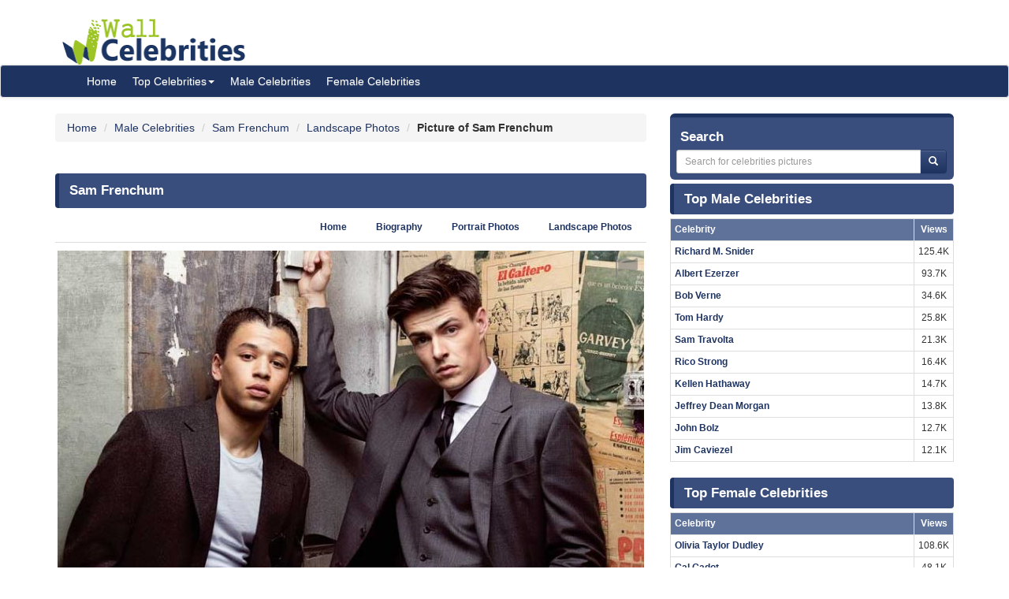

--- FILE ---
content_type: text/html; charset=UTF-8
request_url: https://www.wallofcelebrities.com/celebrity/sam-frenchum/pictures/sam-frenchum_2291119.html
body_size: 6172
content:
<!DOCTYPE html>
<html xmlns="http://www.w3.org/1999/xhtml" lang="en">
<head>
    <meta name="viewport" content="width=device-width" />
    <meta http-equiv="x-ua-compatible" content="IE=edge">
	<meta http-equiv="Content-Type" content="text/html; charset=utf-8" />
	<link rel="icon" type="image/png" href="https://www.wallofcelebrities.com/img/favicon.png">
	<title>Pictures of Sam Frenchum</title> 
	<link rel="canonical" href="https://www.wallofcelebrities.com/celebrity/sam-frenchum/pictures/sam-frenchum_2291119.html" />
	
		
	<link rel="preconnect" href="https://bid.underdog.media">
	<link rel="preconnect" href="https://resources.infolinks.com">
	<link rel="preconnect" href="https://securepubads.g.doubleclick.net">
	<link rel="preconnect" href="https://jsc.mgid.com">
	<link rel="preconnect" href="https://www.googletagmanager.com">
	<link rel="preconnect" href="https://s-img.mgid.com">
	<link rel="preconnect" href="https://fonts.googleapis.com">
	<link rel="preconnect" href="https://fonts.gstatic.com">
	<link rel="preconnect" href="https://get.optad360.io">
	<link rel="preconnect" href="https://cmp.optad360.io">
	<link rel="preconnect" href="https://rum-static.pingdom.net">
	<link rel="preconnect" href="https://s7.addthis.com">
	
		
	<link importance="high" rel="preload" href="https://www.wallofcelebrities.com/img/logo.png" as="image">
	<link importance="high" rel="preload" href="https://www.wallofcelebrities.com/css/placeholder_biger.webp" as="image">
	<link importance="high" rel="preload" href="https://www.wallofcelebrities.com/celebrity/sam-frenchum/pictures/xxlarge/sam-frenchum_2291119.jpg" as="image">
	
	<meta property="og:type" content="website"/>
	<meta property="og:site_name" content="Wall Of Celebrities"/>
	<meta property="og:locale" content="en_US" />
	<meta property="og:locale:alternate" content="en_GB" />
	<meta property="og:locale:alternate" content="fr_FR" />
	<meta property="og:url" content="https://www.wallofcelebrities.com/celebrity/sam-frenchum/pictures/sam-frenchum_2291119.html"/>
	<meta property="og:title" content="Pictures of Sam Frenchum"/>
	<meta property="og:description" content="Browse and download High Resolution Sam Frenchum's Picture, Wall Of Celebrities is the best place to view and download celebrities's Landscape and Portrait wallpapers"/>
	<meta property="og:keywords" content="Sam Frenchum, Wall Of Celebrities,Celebrities,download celebrities's Pictures, Pictures, Photos, HQ Pictures, Wallpapers, Portrait, Landscape"/>
	<meta property="og:image:url" content="https://www.wallofcelebrities.com/img/logo.png"/>
	<meta property="og:image:secure_url" content="https://www.wallofcelebrities.com/img/logo.png"/>
	<meta property="og:image:width" content="233"/>
	<meta property="og:image:height" content="75"/>
	<meta property="og:image:url" content="https://www.wallofcelebrities.com/celebrity/sam-frenchum/pictures/xxlarge/sam-frenchum_2291119.jpg"/>
	<meta property="og:image:secure_url" content="https://www.wallofcelebrities.com/celebrity/sam-frenchum/pictures/xxlarge/sam-frenchum_2291119.jpg"/>
	<meta property="og:image:width" content="744"/>
	<meta property="og:image:height" content="464"/>
	
	<meta name="twitter:card" content="summary_large_image">
	<meta name="twitter:url" content="https://www.wallofcelebrities.com/celebrity/sam-frenchum/pictures/sam-frenchum_2291119.html"/>
	<meta name="twitter:title" content="Pictures of Sam Frenchum"/>
	<meta name="twitter:description" content="Browse and download High Resolution Sam Frenchum's Picture, Wall Of Celebrities is the best place to view and download celebrities's Landscape and Portrait wallpapers"/>
	<meta name="twitter:image" content="https://www.wallofcelebrities.com/img/logo.png"/>
	<meta name="twitter:image" content="https://www.wallofcelebrities.com/celebrity/sam-frenchum/pictures/xxlarge/sam-frenchum_2291119.jpg"/>

	<meta name="description" content="Browse and download High Resolution Sam Frenchum's Picture, Wall Of Celebrities is the best place to view and download celebrities's Landscape and Portrait wallpapers" />
	<meta name="keywords" content="Sam Frenchum, Wall Of Celebrities,Celebrities,download celebrities's Pictures, Pictures, Photos, HQ Pictures, Wallpapers, Portrait, Landscape" />
	
		
	<link rel="stylesheet" href="https://www.wallofcelebrities.com/css/font-awesome.purify.css" rel="preload" as="style" />
	
	<link rel="stylesheet" href="https://www.wallofcelebrities.com/css/main.css" rel="preload" as="style" />


	<!--DEVDEBUG CID : #35456 CPicID : #2291119 DEVDEBUG-->
	
	<!--LoadTimeLive   0.01614s  LoadTimeLive-->
	<!--LoadTimeCache  0.01717s  LoadTimeCache-->
	
		
	


	<script type="2439cdc08def5dacc2a974dc-text/javascript">
	  (function(i,s,o,g,r,a,m){i['GoogleAnalyticsObject']=r;i[r]=i[r]||function(){
	  (i[r].q=i[r].q||[]).push(arguments)},i[r].l=1*new Date();a=s.createElement(o),
	  m=s.getElementsByTagName(o)[0];a.async=1;a.src=g;m.parentNode.insertBefore(a,m)
	  })(window,document,'script','https://www.google-analytics.com/analytics.js','ga');
	  ga('create', 'UA-89924448-1', 'auto');
	  ga('send', 'pageview');
	</script>
	
	<!-- Global site tag (gtag.js) - Google Analytics -->
	<script async src="https://www.googletagmanager.com/gtag/js?id=G-30WB5BDFZ8" type="2439cdc08def5dacc2a974dc-text/javascript"></script>
	<script type="2439cdc08def5dacc2a974dc-text/javascript">
	  window.dataLayer = window.dataLayer || [];
	  function gtag(){dataLayer.push(arguments);}
	  gtag('js', new Date());

	  gtag('config', 'G-30WB5BDFZ8');
	</script>
	
	<script async src="https://securepubads.g.doubleclick.net/tag/js/gpt.js" type="2439cdc08def5dacc2a974dc-text/javascript"></script>
	
	<script type="2439cdc08def5dacc2a974dc-text/javascript">
		  window.googletag = window.googletag || {cmd: []};
		  googletag.cmd.push(function() {
			googletag.defineSlot("/21782729933/1x1", [1, 1], "div-gpt-ad-1573753902024-0").addService(googletag.pubads());
			googletag.defineSlot("/21782729933/320x50", [320, 50], "div-gpt-ad-1573754032431-0").addService(googletag.pubads());
			googletag.pubads().enableSingleRequest();
			googletag.enableServices();
		  });
	</script>
	
	<meta name="maValidation" content="6ed20c5501d61af3ccb19fbbc22fe4f5" />
	
	<script data-cfasync="false" language="javascript" async src="https://udmserve.net/udm/img.fetch?sid=15398;tid=1;dt=6;"></script>

	<script async src="//cmp.optad360.io/items/98a174dc-e60d-4710-a3a7-67aacc136859.min.js" type="2439cdc08def5dacc2a974dc-text/javascript"></script>
	<script async src="//get.optad360.io/sf/03972228-4a1c-45bd-b1f5-a7969808769f/plugin.min.js" type="2439cdc08def5dacc2a974dc-text/javascript"></script>
	
	<script src="//rum-static.pingdom.net/pa-61f992520d7ce5001100073d.js" async type="2439cdc08def5dacc2a974dc-text/javascript"></script>
	
	<!-- Google Tag Manager -->
	<script type="2439cdc08def5dacc2a974dc-text/javascript">(function(w,d,s,l,i){w[l]=w[l]||[];w[l].push({"gtm.start":
	new Date().getTime(),event:"gtm.js"});var f=d.getElementsByTagName(s)[0],
	j=d.createElement(s),dl=l!="dataLayer"?"&l="+l:"";j.async=true;j.src=
	"https://www.googletagmanager.com/gtm.js?id="+i+dl;f.parentNode.insertBefore(j,f);
	})(window,document,"script","dataLayer","GTM-MLR945C");</script>
	<!-- End Google Tag Manager -->

</head>
<body>

<!-- Google Tag Manager (noscript) -->
<noscript><iframe src="https://www.googletagmanager.com/ns.html?id=GTM-MLR945C"
height="0" width="0" style="display:none;visibility:hidden"></iframe></noscript>
<!-- End Google Tag Manager (noscript) -->


<div class="container">
	<div class="row">
		<div class="" style="float:right;margin:4px;">
			<div class="aduntDisabled" adplace="adu110" adpg="celebrity"></div>
		</div>
		<div>
			<a class="hidden-xs" style="display: inline-block; margin-top: 12px; margin-left: 24px; width: 233px; hieght: 75px;" href="https://www.wallofcelebrities.com/home.html">
				<img src="https://www.wallofcelebrities.com/img/logo.png" title="Wall Of Celebrities" height="75px" width="233px" alt="Wall Of Celebrities" style="height: 60px;margin-top: 10px;">
			</a>
		</div>
    </div>
</div>

<nav class="navbar navbar-default navbar-condensed">
    <div class="container">
        <div class="container-fluid">
            <div class="navbar-header">
                <a class="visible-xs" href="https://www.wallofcelebrities.com"><img src="https://www.wallofcelebrities.com/img/logo-white.png" title="Wall Of Celebrities" alt="Wall Of Celebrities" style="height: 48px; width: 192px" /></a>
            </div>
            <div class="collapse navbar-collapse logomargin" id="bs-navbar-collapse-1">
                <ul class="nav navbar-nav">
					<li><a href="https://www.wallofcelebrities.com/home.html" class="color-red">Home</a></li>
					<li class="dropdown">
                        <a href="https://www.wallofcelebrities.com/home.html" class="dropdown-toggle" data-toggle="dropdown" role="button">Top Celebrities<span class="caret"></span></a>
                        <ul class="dropdown-menu" role="menu">
							<li><a href="https://www.wallofcelebrities.com/celebrities/jobs/actress.html">Actress</a></li>
							<li><a href="https://www.wallofcelebrities.com/celebrities/jobs/actor.html">Actor</a></li>
							<li><a href="https://www.wallofcelebrities.com/celebrities/jobs/producer.html">Producer</a></li>
							<li><a href="https://www.wallofcelebrities.com/celebrities/jobs/writer.html">Writer</a></li>
							<li><a href="https://www.wallofcelebrities.com/celebrities/jobs/director.html">Director</a></li>
							<li><a href="https://www.wallofcelebrities.com/celebrities/jobs/miscellaneous-crew.html">Miscellaneous Crew</a></li>
							<li><a href="https://www.wallofcelebrities.com/celebrities/jobs/soundtrack.html">Soundtrack</a></li>
							<li><a href="https://www.wallofcelebrities.com/celebrities/jobs/stunts.html">Stunts</a></li>
							<li><a href="https://www.wallofcelebrities.com/celebrities/jobs/music-department.html">Music Department</a></li>
							<li><a href="https://www.wallofcelebrities.com/celebrities/jobs/assistant-director.html">Assistant Director</a></li>
							<li><a href="https://www.wallofcelebrities.com/celebrities/jobs/camera-department.html">Camera Department</a></li>
							<li><a href="https://www.wallofcelebrities.com/celebrities/jobs/composer.html">Composer</a></li>
                        </ul>
                    </li>
					<li><a href="https://www.wallofcelebrities.com/celebrities/male-list.html" class="color-red">Male Celebrities</a></li>
					<li><a href="https://www.wallofcelebrities.com/celebrities/female-list.html" class="color-red">Female Celebrities</a></li>
                </ul>
            </div>
        </div>
    </div>
</nav>
<div class="container">
	<div class="row">
		<div class="col-sm-8 bottom10">
		
				
		<ol class="breadcrumb" itemscope itemtype="http://schema.org/BreadcrumbList">
			<li itemprop="itemListElement" itemscope itemtype="http://schema.org/ListItem">
				<a itemprop="item" href="https://www.wallofcelebrities.com/home.html">
					<span itemprop="name">Home</span>
				</a>
				<meta itemprop="position" content="1" />
			</li>
						<li itemprop="itemListElement" itemscope itemtype="http://schema.org/ListItem">
				<a itemprop="item" href="https://www.wallofcelebrities.com/celebrities/male-list.html">
					<span itemprop="name">Male Celebrities</span>
				</a>
				<meta itemprop="position" content="2" />
			</li>
						<li itemprop="itemListElement" itemscope itemtype="http://schema.org/ListItem">
				<a itemprop="item" href="https://www.wallofcelebrities.com/celebrities/sam-frenchum/home.html">
					<span itemprop="name">Sam Frenchum</span>
				</a>
				<meta itemprop="position" content="3" />
			</li>
						<li itemprop="itemListElement" itemscope itemtype="http://schema.org/ListItem">
				<a itemprop="item" href="https://www.wallofcelebrities.com/celebrities/sam-frenchum/landscape-photos.html">
					<span itemprop="name">Landscape Photos</span>
				</a>
				<meta itemprop="position" content="4" />
			</li>
						<li itemprop="itemListElement" itemscope itemtype="http://schema.org/ListItem">
								<span itemprop="name"><strong>Picture of Sam Frenchum</strong></span>
				<meta itemprop="position" content="5" />
			</li>
		</ol>
			
		<img src="https://www.wallofcelebrities.com/live/track/celebrity/35456/picture/2291119/views.png" alt="" height="1px" width="1px" />
		
		<div class="aduntDisabled" adplace="adu104" adpg="celebrity"></div>
		
		<div class="content-header"><h1>Sam Frenchum</h1></div>
					
			<ul class="nav nav-tabs small nav-tabs-right fontbold bottom10">
				<li role="presentation"><a href="https://www.wallofcelebrities.com/celebrities/sam-frenchum/home.html">Home</a></li>
				<li role="presentation"><a href="https://www.wallofcelebrities.com/celebrities/sam-frenchum/biography.html" title="Sam Frenchum's Biography">Biography</a></li>

				<li role="presentation"><a href="https://www.wallofcelebrities.com/celebrities/sam-frenchum/portrait-photos.html">Portrait Photos</a></li>
				<li role="presentation"><a href="https://www.wallofcelebrities.com/celebrities/sam-frenchum/landscape-photos.html">Landscape Photos</a></li>
			</ul>
			
			<i class="fa fa-flag report report-lg" title="report this picture as wrong!" data-id="2291119"></i>
			<a href="https://www.wallofcelebrities.com/celebrity/sam-frenchum/pictures/original/sam-frenchum_2291119.jpg" title="Sam Frenchum" target="_blank">
				<img importance="high" src="https://www.wallofcelebrities.com/celebrity/sam-frenchum/pictures/xxlarge/sam-frenchum_2291119.jpg" width="744px" height="464px" alt="Sam Frenchum" title="Sam Frenchum" class="img-responsive center-block img_placeholder_xxlarge" />
			</a>

			<div class="aduntDisabled" adplace="adu108" adpg="celebrity">
<div class="udm-inpage">
  <script type="2439cdc08def5dacc2a974dc-text/javascript">
    try {
      top.udm_inpage_sid = 17276;
    } catch (e) {
      console.warn("Error initializing udm inpage. Please verify you are not using an unfriendly iframe");
    }
    </script>
    <script defer src="https://bid.underdog.media/inpageLoader.js" type="2439cdc08def5dacc2a974dc-text/javascript"></script>
</div>
<div class="udm-inpage">
  <script type="2439cdc08def5dacc2a974dc-text/javascript">
    try {
      top.udm_inpage_sid = 17276;
    } catch (e) {
      console.warn("Error initializing udm inpage. Please verify you are not using an unfriendly iframe");
    }
    </script>
    <script defer src="https://bid.underdog.media/inpageLoader.js" type="2439cdc08def5dacc2a974dc-text/javascript"></script>
</div>
</div>
			
			<div class="box1 top15">
				<h2>Portrait Photos of Sam Frenchum					<span class="badge pull-right bgcolor-dark linklight">
						<a href="https://www.wallofcelebrities.com/celebrities/sam-frenchum/portrait-photos.html">10 Portrait Photos</a>
					</span>
				</h2>
			</div>
			<div class="row no-pad bottom10">
										<div class="col-xs-6 col-sm-4 col-md-2 gallerythumb1">
							<i class="fa fa-flag report" title="report this picture as wrong!" data-id="2291150"></i>
							<a href="https://www.wallofcelebrities.com/celebrity/sam-frenchum/pictures/sam-frenchum_2291150.html" title="Sam Frenchum"  class="thumbnail">
								<img importance="low" loading="lazy" src="https://www.wallofcelebrities.com/celebrity/sam-frenchum/pictures/psmall/sam-frenchum_2291150.jpg" class="img_placeholder_psmall" width="114px" height="154px" title="Sam Frenchum" alt="Sam Frenchum" style="width:100%;" />
							</a>
						</div>
											<div class="col-xs-6 col-sm-4 col-md-2 gallerythumb1">
							<i class="fa fa-flag report" title="report this picture as wrong!" data-id="2291111"></i>
							<a href="https://www.wallofcelebrities.com/celebrity/sam-frenchum/pictures/sam-frenchum_2291111.html" title="Sam Frenchum"  class="thumbnail">
								<img importance="low" loading="lazy" src="https://www.wallofcelebrities.com/celebrity/sam-frenchum/pictures/psmall/sam-frenchum_2291111.jpg" class="img_placeholder_psmall" width="114px" height="154px" title="Sam Frenchum" alt="Sam Frenchum" style="width:100%;" />
							</a>
						</div>
											<div class="col-xs-6 col-sm-4 col-md-2 gallerythumb1">
							<i class="fa fa-flag report" title="report this picture as wrong!" data-id="2291155"></i>
							<a href="https://www.wallofcelebrities.com/celebrity/sam-frenchum/pictures/sam-frenchum_2291155.html" title="Sam Frenchum"  class="thumbnail">
								<img importance="low" loading="lazy" src="https://www.wallofcelebrities.com/celebrity/sam-frenchum/pictures/psmall/sam-frenchum_2291155.jpg" class="img_placeholder_psmall" width="114px" height="154px" title="Sam Frenchum" alt="Sam Frenchum" style="width:100%;" />
							</a>
						</div>
											<div class="col-xs-6 col-sm-4 col-md-2 gallerythumb1">
							<i class="fa fa-flag report" title="report this picture as wrong!" data-id="2291116"></i>
							<a href="https://www.wallofcelebrities.com/celebrity/sam-frenchum/pictures/sam-frenchum_2291116.html" title="Sam Frenchum"  class="thumbnail">
								<img importance="low" loading="lazy" src="https://www.wallofcelebrities.com/celebrity/sam-frenchum/pictures/psmall/sam-frenchum_2291116.jpg" class="img_placeholder_psmall" width="114px" height="154px" title="Sam Frenchum" alt="Sam Frenchum" style="width:100%;" />
							</a>
						</div>
											<div class="col-xs-6 col-sm-4 col-md-2 gallerythumb1">
							<i class="fa fa-flag report" title="report this picture as wrong!" data-id="2291130"></i>
							<a href="https://www.wallofcelebrities.com/celebrity/sam-frenchum/pictures/sam-frenchum_2291130.html" title="Sam Frenchum"  class="thumbnail">
								<img importance="low" loading="lazy" src="https://www.wallofcelebrities.com/celebrity/sam-frenchum/pictures/psmall/sam-frenchum_2291130.jpg" class="img_placeholder_psmall" width="114px" height="154px" title="Sam Frenchum" alt="Sam Frenchum" style="width:100%;" />
							</a>
						</div>
											<div class="col-xs-6 col-sm-4 col-md-2 gallerythumb1">
							<i class="fa fa-flag report" title="report this picture as wrong!" data-id="2291146"></i>
							<a href="https://www.wallofcelebrities.com/celebrity/sam-frenchum/pictures/sam-frenchum_2291146.html" title="Sam Frenchum"  class="thumbnail">
								<img importance="low" loading="lazy" src="https://www.wallofcelebrities.com/celebrity/sam-frenchum/pictures/psmall/sam-frenchum_2291146.jpg" class="img_placeholder_psmall" width="114px" height="154px" title="Sam Frenchum" alt="Sam Frenchum" style="width:100%;" />
							</a>
						</div>
											<div class="col-xs-6 col-sm-4 col-md-2 gallerythumb1">
							<i class="fa fa-flag report" title="report this picture as wrong!" data-id="2291109"></i>
							<a href="https://www.wallofcelebrities.com/celebrity/sam-frenchum/pictures/sam-frenchum_2291109.html" title="Sam Frenchum"  class="thumbnail">
								<img importance="low" loading="lazy" src="https://www.wallofcelebrities.com/celebrity/sam-frenchum/pictures/psmall/sam-frenchum_2291109.jpg" class="img_placeholder_psmall" width="114px" height="154px" title="Sam Frenchum" alt="Sam Frenchum" style="width:100%;" />
							</a>
						</div>
											<div class="col-xs-6 col-sm-4 col-md-2 gallerythumb1">
							<i class="fa fa-flag report" title="report this picture as wrong!" data-id="2291121"></i>
							<a href="https://www.wallofcelebrities.com/celebrity/sam-frenchum/pictures/sam-frenchum_2291121.html" title="Sam Frenchum"  class="thumbnail">
								<img importance="low" loading="lazy" src="https://www.wallofcelebrities.com/celebrity/sam-frenchum/pictures/psmall/sam-frenchum_2291121.jpg" class="img_placeholder_psmall" width="114px" height="154px" title="Sam Frenchum" alt="Sam Frenchum" style="width:100%;" />
							</a>
						</div>
											<div class="col-xs-6 col-sm-4 col-md-2 gallerythumb1">
							<i class="fa fa-flag report" title="report this picture as wrong!" data-id="2291125"></i>
							<a href="https://www.wallofcelebrities.com/celebrity/sam-frenchum/pictures/sam-frenchum_2291125.html" title="Sam Frenchum"  class="thumbnail">
								<img importance="low" loading="lazy" src="https://www.wallofcelebrities.com/celebrity/sam-frenchum/pictures/psmall/sam-frenchum_2291125.jpg" class="img_placeholder_psmall" width="114px" height="154px" title="Sam Frenchum" alt="Sam Frenchum" style="width:100%;" />
							</a>
						</div>
											<div class="col-xs-6 col-sm-4 col-md-2 gallerythumb1">
							<i class="fa fa-flag report" title="report this picture as wrong!" data-id="2291181"></i>
							<a href="https://www.wallofcelebrities.com/celebrity/sam-frenchum/pictures/sam-frenchum_2291181.html" title="Sam Frenchum"  class="thumbnail">
								<img importance="low" loading="lazy" src="https://www.wallofcelebrities.com/celebrity/sam-frenchum/pictures/psmall/sam-frenchum_2291181.jpg" class="img_placeholder_psmall" width="114px" height="154px" title="Sam Frenchum" alt="Sam Frenchum" style="width:100%;" />
							</a>
						</div>
								</div>
			<div class="bgcolor-normal padding5 fontbold text-right linklight">
				<a href="https://www.wallofcelebrities.com/celebrities/sam-frenchum/portrait-photos.html">View all 10 Portrait Photos of Sam Frenchum</a>
			</div>

			<div class="aduntDisabled" adplace="adu109" adpg="celebrity"><div id="udm-video-content" style="width: 640px; display: block; margin: auto; background-color: black;"></div>

<div id="M267326ScriptRootC145113"></div>
<script src="https://jsc.mgid.com/w/a/wallofcelebrities.com.145113.js" async type="2439cdc08def5dacc2a974dc-text/javascript"></script></div>
			<div class="box1 top15">
				<h2>Landscape Photos of Sam Frenchum					<span class="badge pull-right bgcolor-dark linklight">
						<a href="https://www.wallofcelebrities.com/celebrities/sam-frenchum/landscape-photos.html">41 Landscape Photos</a>
					</span>
				</h2>
			</div>
			<div class="row no-pad bottom10">
										<div class="col-xs-6 col-sm-4 col-md-3 gallerythumb1">
							<i class="fa fa-flag report" title="report this picture as wrong!" data-id="2291156"></i>
							<a href="https://www.wallofcelebrities.com/celebrity/sam-frenchum/pictures/sam-frenchum_2291156.html" title="Sam Frenchum" class="thumbnail">
								<img importance="low" loading="lazy" src="https://www.wallofcelebrities.com/celebrity/sam-frenchum/pictures/lsmall/sam-frenchum_2291156.jpg" class="img_placeholder_lsmall" width="177px" height="107px"  alt="Sam Frenchum" title="Sam Frenchum" style="width:100%;" />
							</a>
						</div>
											<div class="col-xs-6 col-sm-4 col-md-3 gallerythumb1">
							<i class="fa fa-flag report" title="report this picture as wrong!" data-id="2291183"></i>
							<a href="https://www.wallofcelebrities.com/celebrity/sam-frenchum/pictures/sam-frenchum_2291183.html" title="Sam Frenchum" class="thumbnail">
								<img importance="low" loading="lazy" src="https://www.wallofcelebrities.com/celebrity/sam-frenchum/pictures/lsmall/sam-frenchum_2291183.jpg" class="img_placeholder_lsmall" width="177px" height="107px"  alt="Sam Frenchum" title="Sam Frenchum" style="width:100%;" />
							</a>
						</div>
											<div class="col-xs-6 col-sm-4 col-md-3 gallerythumb1">
							<i class="fa fa-flag report" title="report this picture as wrong!" data-id="2291153"></i>
							<a href="https://www.wallofcelebrities.com/celebrity/sam-frenchum/pictures/sam-frenchum_2291153.html" title="Sam Frenchum" class="thumbnail">
								<img importance="low" loading="lazy" src="https://www.wallofcelebrities.com/celebrity/sam-frenchum/pictures/lsmall/sam-frenchum_2291153.jpg" class="img_placeholder_lsmall" width="177px" height="107px"  alt="Sam Frenchum" title="Sam Frenchum" style="width:100%;" />
							</a>
						</div>
											<div class="col-xs-6 col-sm-4 col-md-3 gallerythumb1">
							<i class="fa fa-flag report" title="report this picture as wrong!" data-id="2291191"></i>
							<a href="https://www.wallofcelebrities.com/celebrity/sam-frenchum/pictures/sam-frenchum_2291191.html" title="Sam Frenchum" class="thumbnail">
								<img importance="low" loading="lazy" src="https://www.wallofcelebrities.com/celebrity/sam-frenchum/pictures/lsmall/sam-frenchum_2291191.jpg" class="img_placeholder_lsmall" width="177px" height="107px"  alt="Sam Frenchum" title="Sam Frenchum" style="width:100%;" />
							</a>
						</div>
											<div class="col-xs-6 col-sm-4 col-md-3 gallerythumb1">
							<i class="fa fa-flag report" title="report this picture as wrong!" data-id="2291187"></i>
							<a href="https://www.wallofcelebrities.com/celebrity/sam-frenchum/pictures/sam-frenchum_2291187.html" title="Sam Frenchum" class="thumbnail">
								<img importance="low" loading="lazy" src="https://www.wallofcelebrities.com/celebrity/sam-frenchum/pictures/lsmall/sam-frenchum_2291187.jpg" class="img_placeholder_lsmall" width="177px" height="107px"  alt="Sam Frenchum" title="Sam Frenchum" style="width:100%;" />
							</a>
						</div>
											<div class="col-xs-6 col-sm-4 col-md-3 gallerythumb1">
							<i class="fa fa-flag report" title="report this picture as wrong!" data-id="2291179"></i>
							<a href="https://www.wallofcelebrities.com/celebrity/sam-frenchum/pictures/sam-frenchum_2291179.html" title="Sam Frenchum" class="thumbnail">
								<img importance="low" loading="lazy" src="https://www.wallofcelebrities.com/celebrity/sam-frenchum/pictures/lsmall/sam-frenchum_2291179.jpg" class="img_placeholder_lsmall" width="177px" height="107px"  alt="Sam Frenchum" title="Sam Frenchum" style="width:100%;" />
							</a>
						</div>
											<div class="col-xs-6 col-sm-4 col-md-3 gallerythumb1">
							<i class="fa fa-flag report" title="report this picture as wrong!" data-id="2291177"></i>
							<a href="https://www.wallofcelebrities.com/celebrity/sam-frenchum/pictures/sam-frenchum_2291177.html" title="Sam Frenchum" class="thumbnail">
								<img importance="low" loading="lazy" src="https://www.wallofcelebrities.com/celebrity/sam-frenchum/pictures/lsmall/sam-frenchum_2291177.jpg" class="img_placeholder_lsmall" width="177px" height="107px"  alt="Sam Frenchum" title="Sam Frenchum" style="width:100%;" />
							</a>
						</div>
											<div class="col-xs-6 col-sm-4 col-md-3 gallerythumb1">
							<i class="fa fa-flag report" title="report this picture as wrong!" data-id="2291184"></i>
							<a href="https://www.wallofcelebrities.com/celebrity/sam-frenchum/pictures/sam-frenchum_2291184.html" title="Sam Frenchum" class="thumbnail">
								<img importance="low" loading="lazy" src="https://www.wallofcelebrities.com/celebrity/sam-frenchum/pictures/lsmall/sam-frenchum_2291184.jpg" class="img_placeholder_lsmall" width="177px" height="107px"  alt="Sam Frenchum" title="Sam Frenchum" style="width:100%;" />
							</a>
						</div>
											<div class="col-xs-6 col-sm-4 col-md-3 gallerythumb1">
							<i class="fa fa-flag report" title="report this picture as wrong!" data-id="2291123"></i>
							<a href="https://www.wallofcelebrities.com/celebrity/sam-frenchum/pictures/sam-frenchum_2291123.html" title="Sam Frenchum" class="thumbnail">
								<img importance="low" loading="lazy" src="https://www.wallofcelebrities.com/celebrity/sam-frenchum/pictures/lsmall/sam-frenchum_2291123.jpg" class="img_placeholder_lsmall" width="177px" height="107px"  alt="Sam Frenchum" title="Sam Frenchum" style="width:100%;" />
							</a>
						</div>
											<div class="col-xs-6 col-sm-4 col-md-3 gallerythumb1">
							<i class="fa fa-flag report" title="report this picture as wrong!" data-id="2291129"></i>
							<a href="https://www.wallofcelebrities.com/celebrity/sam-frenchum/pictures/sam-frenchum_2291129.html" title="Sam Frenchum" class="thumbnail">
								<img importance="low" loading="lazy" src="https://www.wallofcelebrities.com/celebrity/sam-frenchum/pictures/lsmall/sam-frenchum_2291129.jpg" class="img_placeholder_lsmall" width="177px" height="107px"  alt="Sam Frenchum" title="Sam Frenchum" style="width:100%;" />
							</a>
						</div>
											<div class="col-xs-6 col-sm-4 col-md-3 gallerythumb1">
							<i class="fa fa-flag report" title="report this picture as wrong!" data-id="2291144"></i>
							<a href="https://www.wallofcelebrities.com/celebrity/sam-frenchum/pictures/sam-frenchum_2291144.html" title="Sam Frenchum" class="thumbnail">
								<img importance="low" loading="lazy" src="https://www.wallofcelebrities.com/celebrity/sam-frenchum/pictures/lsmall/sam-frenchum_2291144.jpg" class="img_placeholder_lsmall" width="177px" height="107px"  alt="Sam Frenchum" title="Sam Frenchum" style="width:100%;" />
							</a>
						</div>
											<div class="col-xs-6 col-sm-4 col-md-3 gallerythumb1">
							<i class="fa fa-flag report" title="report this picture as wrong!" data-id="2291190"></i>
							<a href="https://www.wallofcelebrities.com/celebrity/sam-frenchum/pictures/sam-frenchum_2291190.html" title="Sam Frenchum" class="thumbnail">
								<img importance="low" loading="lazy" src="https://www.wallofcelebrities.com/celebrity/sam-frenchum/pictures/lsmall/sam-frenchum_2291190.png" class="img_placeholder_lsmall" width="177px" height="107px"  alt="Sam Frenchum" title="Sam Frenchum" style="width:100%;" />
							</a>
						</div>
											<div class="col-xs-6 col-sm-4 col-md-3 gallerythumb1">
							<i class="fa fa-flag report" title="report this picture as wrong!" data-id="2291174"></i>
							<a href="https://www.wallofcelebrities.com/celebrity/sam-frenchum/pictures/sam-frenchum_2291174.html" title="Sam Frenchum" class="thumbnail">
								<img importance="low" loading="lazy" src="https://www.wallofcelebrities.com/celebrity/sam-frenchum/pictures/lsmall/sam-frenchum_2291174.jpg" class="img_placeholder_lsmall" width="177px" height="107px"  alt="Sam Frenchum" title="Sam Frenchum" style="width:100%;" />
							</a>
						</div>
											<div class="col-xs-6 col-sm-4 col-md-3 gallerythumb1">
							<i class="fa fa-flag report" title="report this picture as wrong!" data-id="2291182"></i>
							<a href="https://www.wallofcelebrities.com/celebrity/sam-frenchum/pictures/sam-frenchum_2291182.html" title="Sam Frenchum" class="thumbnail">
								<img importance="low" loading="lazy" src="https://www.wallofcelebrities.com/celebrity/sam-frenchum/pictures/lsmall/sam-frenchum_2291182.jpg" class="img_placeholder_lsmall" width="177px" height="107px"  alt="Sam Frenchum" title="Sam Frenchum" style="width:100%;" />
							</a>
						</div>
											<div class="col-xs-6 col-sm-4 col-md-3 gallerythumb1">
							<i class="fa fa-flag report" title="report this picture as wrong!" data-id="2291151"></i>
							<a href="https://www.wallofcelebrities.com/celebrity/sam-frenchum/pictures/sam-frenchum_2291151.html" title="Sam Frenchum" class="thumbnail">
								<img importance="low" loading="lazy" src="https://www.wallofcelebrities.com/celebrity/sam-frenchum/pictures/lsmall/sam-frenchum_2291151.jpg" class="img_placeholder_lsmall" width="177px" height="107px"  alt="Sam Frenchum" title="Sam Frenchum" style="width:100%;" />
							</a>
						</div>
											<div class="col-xs-6 col-sm-4 col-md-3 gallerythumb1">
							<i class="fa fa-flag report" title="report this picture as wrong!" data-id="2291198"></i>
							<a href="https://www.wallofcelebrities.com/celebrity/sam-frenchum/pictures/sam-frenchum_2291198.html" title="Sam Frenchum" class="thumbnail">
								<img importance="low" loading="lazy" src="https://www.wallofcelebrities.com/celebrity/sam-frenchum/pictures/lsmall/sam-frenchum_2291198.png" class="img_placeholder_lsmall" width="177px" height="107px"  alt="Sam Frenchum" title="Sam Frenchum" style="width:100%;" />
							</a>
						</div>
								</div>
			<div class="bgcolor-normal padding5 fontbold text-right linklight">
				<a href="https://www.wallofcelebrities.com/celebrities/sam-frenchum/landscape-photos.html">View all 41 Landscape Photos of Sam Frenchum</a>
			</div>



		</div>
		<div class="col-sm-4">
	<div class="search-box">
		<div style="font-size: 120%;font-weight: 700;margin: 0;padding: 5px;color: rgb(255, 255, 255);text-decoration: none;">Search</div>
		<div class="input-group col-md-12">
			<form action="https://www.wallofcelebrities.com/celebrities/search" method="GET">
				<input class="form-control input-sm" placeholder="Search for celebrities pictures" name="q" id="txtSearch" type="text" style="width: 90% !important;">
				<span class="input-group-btn" style="display:inline-block;">
					<button class="btn btn-info btn-sm" type="submit">
						<i class="glyphicon glyphicon-search"></i>
					</button>
				</span>
			</form>
		</div>
	</div>
	<div class="aduntDisabled" adplace="adu102" adpg="celebrity"></div>
	<div class="content-header"><a href="https://www.wallofcelebrities.com/celebrities/male-list.html" style="font-size: 120%;font-weight: 700;margin: 0;padding: 5px;color: rgb(255, 255, 255);text-decoration: none;">Top Male Celebrities</a></div>
	<div class="">
		<table class="table table-bordered table-condensed fontsize-12">
			<tr class="success">
				<th>Celebrity</th>
								<th class="text-center" style="width:22px">Views</th>
			</tr>
							<tr>
					<td class="fontbold"><a href="https://www.wallofcelebrities.com/celebrities/richard-m-snider/home.html" title="Richard M. Snider">Richard M. Snider</a></td>
										<td class="text-center">125.4K</td>
				</tr>
		   				<tr>
					<td class="fontbold"><a href="https://www.wallofcelebrities.com/celebrities/albert-ezerzer/home.html" title="Albert Ezerzer">Albert Ezerzer</a></td>
										<td class="text-center">93.7K</td>
				</tr>
		   				<tr>
					<td class="fontbold"><a href="https://www.wallofcelebrities.com/celebrities/bob-verne/home.html" title="Bob Verne">Bob Verne</a></td>
										<td class="text-center">34.6K</td>
				</tr>
		   				<tr>
					<td class="fontbold"><a href="https://www.wallofcelebrities.com/celebrities/tom-hardy/home.html" title="Tom Hardy">Tom Hardy</a></td>
										<td class="text-center">25.8K</td>
				</tr>
		   				<tr>
					<td class="fontbold"><a href="https://www.wallofcelebrities.com/celebrities/sam-travolta/home.html" title="Sam Travolta">Sam Travolta</a></td>
										<td class="text-center">21.3K</td>
				</tr>
		   				<tr>
					<td class="fontbold"><a href="https://www.wallofcelebrities.com/celebrities/rico-strong/home.html" title="Rico Strong">Rico Strong</a></td>
										<td class="text-center">16.4K</td>
				</tr>
		   				<tr>
					<td class="fontbold"><a href="https://www.wallofcelebrities.com/celebrities/kellen-hathaway/home.html" title="Kellen Hathaway">Kellen Hathaway</a></td>
										<td class="text-center">14.7K</td>
				</tr>
		   				<tr>
					<td class="fontbold"><a href="https://www.wallofcelebrities.com/celebrities/jeffrey-dean-morgan/home.html" title="Jeffrey Dean Morgan">Jeffrey Dean Morgan</a></td>
										<td class="text-center">13.8K</td>
				</tr>
		   				<tr>
					<td class="fontbold"><a href="https://www.wallofcelebrities.com/celebrities/john-bolz/home.html" title="John Bolz">John Bolz</a></td>
										<td class="text-center">12.7K</td>
				</tr>
		   				<tr>
					<td class="fontbold"><a href="https://www.wallofcelebrities.com/celebrities/jim-caviezel/home.html" title="Jim Caviezel">Jim Caviezel</a></td>
										<td class="text-center">12.1K</td>
				</tr>
		   		</table>

	</div>
	<div class="content-header"><a href="https://www.wallofcelebrities.com/celebrities/female-list.html" style="font-size: 120%;font-weight: 700;margin: 0;padding: 5px;color: rgb(255, 255, 255);text-decoration: none;">Top Female Celebrities</a></div>
		<div class="">
			<table class="table table-bordered table-condensed fontsize-12">
				<tr class="success">
					<th>Celebrity</th>
										<th class="text-center" style="width:22px">Views</th>
				</tr>
									<tr>
						<td class="fontbold"><a href="https://www.wallofcelebrities.com/celebrities/olivia-taylor-dudley/home.html" title="Olivia Taylor Dudley">Olivia Taylor Dudley</a></td>
												<td class="text-center">108.6K</td>
					</tr>
			   					<tr>
						<td class="fontbold"><a href="https://www.wallofcelebrities.com/celebrities/gal-gadot/home.html" title="Gal Gadot">Gal Gadot</a></td>
												<td class="text-center">48.1K</td>
					</tr>
			   					<tr>
						<td class="fontbold"><a href="https://www.wallofcelebrities.com/celebrities/hayden-panettiere/home.html" title="Hayden Panettiere">Hayden Panettiere</a></td>
												<td class="text-center">46.5K</td>
					</tr>
			   					<tr>
						<td class="fontbold"><a href="https://www.wallofcelebrities.com/celebrities/juliana-semenova/home.html" title="Juliana Spicoluk">Juliana Spicoluk</a></td>
												<td class="text-center">42.8K</td>
					</tr>
			   					<tr>
						<td class="fontbold"><a href="https://www.wallofcelebrities.com/celebrities/roberta-custer/home.html" title="Roberta Custer">Roberta Custer</a></td>
												<td class="text-center">40.1K</td>
					</tr>
			   					<tr>
						<td class="fontbold"><a href="https://www.wallofcelebrities.com/celebrities/chloe-grace-moretz/home.html" title="Chloë Grace Moretz">Chloë Grace Moretz</a></td>
												<td class="text-center">39.2K</td>
					</tr>
			   					<tr>
						<td class="fontbold"><a href="https://www.wallofcelebrities.com/celebrities/rose-monroe/home.html" title="Rose Monroe">Rose Monroe</a></td>
												<td class="text-center">39K</td>
					</tr>
			   					<tr>
						<td class="fontbold"><a href="https://www.wallofcelebrities.com/celebrities/scarlett-johansson/home.html" title="Scarlett Johansson">Scarlett Johansson</a></td>
												<td class="text-center">38.4K</td>
					</tr>
			   					<tr>
						<td class="fontbold"><a href="https://www.wallofcelebrities.com/celebrities/alexandra-daddario/home.html" title="Alexandra Daddario">Alexandra Daddario</a></td>
												<td class="text-center">37.9K</td>
					</tr>
			   					<tr>
						<td class="fontbold"><a href="https://www.wallofcelebrities.com/celebrities/karen-sue-trent/home.html" title="Karen Sue Trent">Karen Sue Trent</a></td>
												<td class="text-center">37K</td>
					</tr>
			   			</table>
		</div>
	</div>
	
	<div style="z-index: 20000; float: right; position: -webkit-sticky; position: sticky; margin-right: 10px; padding: 4px 11px 5px 0px; top: 25px;width: 360px;">
		<div class="aduntDisabled" adplace="adu103" adpg="celebrity">
<div id="M267326ScriptRootC152388"></div>
<script src="https://jsc.mgid.com/w/a/wallofcelebrities.com.152388.js" async type="2439cdc08def5dacc2a974dc-text/javascript"></script></div>
	</div>
	
	</div>
</div>    

<div style="width: 79%;">
	
<div id="M267326ScriptRootC747874"></div>
<script src="https://jsc.mgid.com/w/a/wallofcelebrities.com.747874.js" async type="2439cdc08def5dacc2a974dc-text/javascript"></script>
	</div>

<!-- /21782729933/1x1 -->
<div id='div-gpt-ad-1573753902024-0' style='width: 1px; height: 1px;'>
  <script type="2439cdc08def5dacc2a974dc-text/javascript">
    googletag.cmd.push(function() { googletag.display('div-gpt-ad-1573753902024-0'); });
  </script>
</div>

<!-- /21782729933/320x50 -->
<div id='div-gpt-ad-1573754032431-0' style='width: 320px; height: 50px;'>
  <script type="2439cdc08def5dacc2a974dc-text/javascript">
    googletag.cmd.push(function() { googletag.display('div-gpt-ad-1573754032431-0'); });
  </script>
</div>



<footer class="footer hidden-print">
        <div class="container">

		<div class="row">
			<div class="col-sm-6">Copyright © 2016 - All Rights Reserved.</div>
			<div class="col-sm-6 text-right">
					<!-- <a href="https://www.wallofcelebrities.com/terms.html">Terms of Service</a> - -->
					<a href="https://www.wallofcelebrities.com/privacy-policy.html">Privacy Policy</a> - 
					<a href="https://www.wallofcelebrities.com/dmca.html">DMCA/Copyright</a> - 
					<!-- <a href="https://www.wallofcelebrities.com/online-safety.html">Online Safety</a> - -->
					<a href="https://www.wallofcelebrities.com/contact.html">Contact Us</a> 
			</div>
		</div>

		</div>

    </footer>
	
	
    	<script defer src="https://www.wallofcelebrities.com/js/jquery.js" type="2439cdc08def5dacc2a974dc-text/javascript"></script>
        <script defer src="https://www.wallofcelebrities.com/js/bootstrap.js" type="2439cdc08def5dacc2a974dc-text/javascript"></script>
		<script defer src="https://www.wallofcelebrities.com/js/jsscripts.js" type="2439cdc08def5dacc2a974dc-text/javascript"></script>
        <script defer src="https://www.wallofcelebrities.com/js/global.js?v=17690696380001645030789000" type="2439cdc08def5dacc2a974dc-text/javascript"></script>

	<script defer type="2439cdc08def5dacc2a974dc-text/javascript" src="//s7.addthis.com/js/300/addthis_widget.js#pubid=ra-5781c38c064339f7"></script>

			

<div id="M267326ScriptRootC152393"></div>
<script src="https://jsc.mgid.com/w/a/wallofcelebrities.com.152393.js" async type="2439cdc08def5dacc2a974dc-text/javascript"></script>


<script src="/cdn-cgi/scripts/7d0fa10a/cloudflare-static/rocket-loader.min.js" data-cf-settings="2439cdc08def5dacc2a974dc-|49" defer></script><script defer src="https://static.cloudflareinsights.com/beacon.min.js/vcd15cbe7772f49c399c6a5babf22c1241717689176015" integrity="sha512-ZpsOmlRQV6y907TI0dKBHq9Md29nnaEIPlkf84rnaERnq6zvWvPUqr2ft8M1aS28oN72PdrCzSjY4U6VaAw1EQ==" data-cf-beacon='{"version":"2024.11.0","token":"2ad3b3dbf4f54085baacafc1d3fb0289","r":1,"server_timing":{"name":{"cfCacheStatus":true,"cfEdge":true,"cfExtPri":true,"cfL4":true,"cfOrigin":true,"cfSpeedBrain":true},"location_startswith":null}}' crossorigin="anonymous"></script>
</body>
</html>


--- FILE ---
content_type: text/html; charset=utf-8
request_url: https://www.google.com/recaptcha/api2/aframe
body_size: 266
content:
<!DOCTYPE HTML><html><head><meta http-equiv="content-type" content="text/html; charset=UTF-8"></head><body><script nonce="4wCFzWtVRospoRT39nSf3g">/** Anti-fraud and anti-abuse applications only. See google.com/recaptcha */ try{var clients={'sodar':'https://pagead2.googlesyndication.com/pagead/sodar?'};window.addEventListener("message",function(a){try{if(a.source===window.parent){var b=JSON.parse(a.data);var c=clients[b['id']];if(c){var d=document.createElement('img');d.src=c+b['params']+'&rc='+(localStorage.getItem("rc::a")?sessionStorage.getItem("rc::b"):"");window.document.body.appendChild(d);sessionStorage.setItem("rc::e",parseInt(sessionStorage.getItem("rc::e")||0)+1);localStorage.setItem("rc::h",'1769069639900');}}}catch(b){}});window.parent.postMessage("_grecaptcha_ready", "*");}catch(b){}</script></body></html>